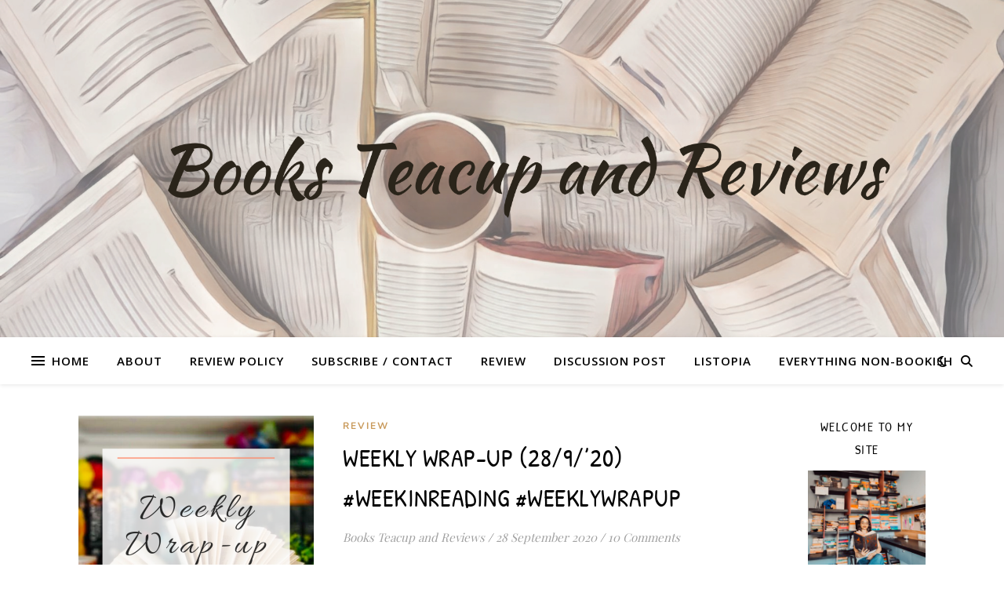

--- FILE ---
content_type: text/html; charset=utf-8
request_url: https://www.google.com/recaptcha/api2/aframe
body_size: 266
content:
<!DOCTYPE HTML><html><head><meta http-equiv="content-type" content="text/html; charset=UTF-8"></head><body><script nonce="QqG-cArc8-lRHqCk_Enudw">/** Anti-fraud and anti-abuse applications only. See google.com/recaptcha */ try{var clients={'sodar':'https://pagead2.googlesyndication.com/pagead/sodar?'};window.addEventListener("message",function(a){try{if(a.source===window.parent){var b=JSON.parse(a.data);var c=clients[b['id']];if(c){var d=document.createElement('img');d.src=c+b['params']+'&rc='+(localStorage.getItem("rc::a")?sessionStorage.getItem("rc::b"):"");window.document.body.appendChild(d);sessionStorage.setItem("rc::e",parseInt(sessionStorage.getItem("rc::e")||0)+1);localStorage.setItem("rc::h",'1770082658007');}}}catch(b){}});window.parent.postMessage("_grecaptcha_ready", "*");}catch(b){}</script></body></html>